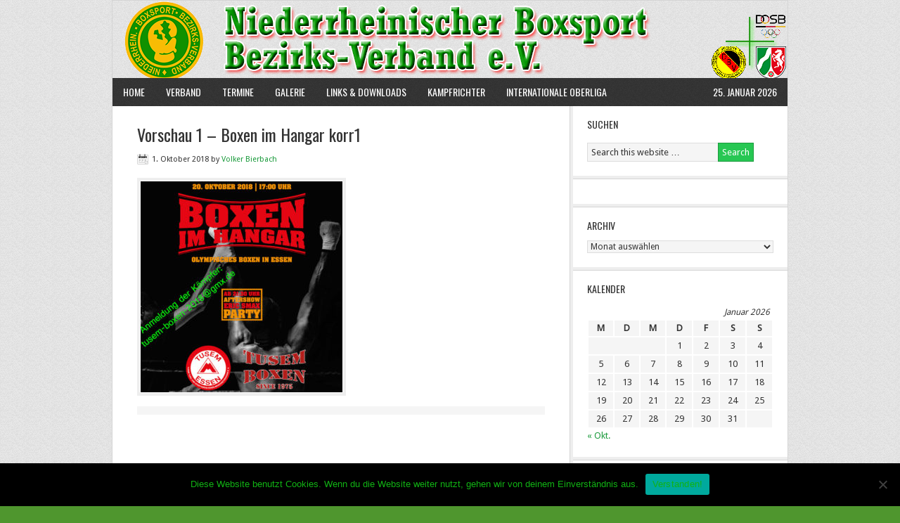

--- FILE ---
content_type: text/html; charset=UTF-8
request_url: http://nabsv.de/vorschau-1-boxen-im-hangar-korr1/
body_size: 8342
content:
<!DOCTYPE html PUBLIC "-//W3C//DTD XHTML 1.0 Transitional//EN" "http://www.w3.org/TR/xhtml1/DTD/xhtml1-transitional.dtd">
<html xmlns="http://www.w3.org/1999/xhtml" dir="ltr" lang="de" xml:lang="de" prefix="og: https://ogp.me/ns#">
<head profile="http://gmpg.org/xfn/11">
<meta http-equiv="Content-Type" content="text/html; charset=UTF-8" />
	<meta name="viewport" content="width=device-width, initial-scale=1.0"/><title>Vorschau 1 – Boxen im Hangar korr1 | NBBV e.V.</title>

		<!-- All in One SEO 4.6.0 - aioseo.com -->
		<meta name="robots" content="max-image-preview:large" />
		<link rel="canonical" href="http://nabsv.de/vorschau-1-boxen-im-hangar-korr1/" />
		<meta name="generator" content="All in One SEO (AIOSEO) 4.6.0" />
		<meta property="og:locale" content="de_DE" />
		<meta property="og:site_name" content="NBBV e.V. | Olympisches Boxen verbindet" />
		<meta property="og:type" content="article" />
		<meta property="og:title" content="Vorschau 1 – Boxen im Hangar korr1 | NBBV e.V." />
		<meta property="og:url" content="http://nabsv.de/vorschau-1-boxen-im-hangar-korr1/" />
		<meta property="article:published_time" content="2018-10-01T10:14:39+00:00" />
		<meta property="article:modified_time" content="2018-10-01T10:14:39+00:00" />
		<meta name="twitter:card" content="summary" />
		<meta name="twitter:title" content="Vorschau 1 – Boxen im Hangar korr1 | NBBV e.V." />
		<meta name="google" content="nositelinkssearchbox" />
		<script type="application/ld+json" class="aioseo-schema">
			{"@context":"https:\/\/schema.org","@graph":[{"@type":"BreadcrumbList","@id":"http:\/\/nabsv.de\/vorschau-1-boxen-im-hangar-korr1\/#breadcrumblist","itemListElement":[{"@type":"ListItem","@id":"http:\/\/nabsv.de\/#listItem","position":1,"name":"Zu Hause","item":"http:\/\/nabsv.de\/","nextItem":"http:\/\/nabsv.de\/vorschau-1-boxen-im-hangar-korr1\/#listItem"},{"@type":"ListItem","@id":"http:\/\/nabsv.de\/vorschau-1-boxen-im-hangar-korr1\/#listItem","position":2,"name":"Vorschau 1 - Boxen im Hangar korr1","previousItem":"http:\/\/nabsv.de\/#listItem"}]},{"@type":"ItemPage","@id":"http:\/\/nabsv.de\/vorschau-1-boxen-im-hangar-korr1\/#itempage","url":"http:\/\/nabsv.de\/vorschau-1-boxen-im-hangar-korr1\/","name":"Vorschau 1 \u2013 Boxen im Hangar korr1 | NBBV e.V.","inLanguage":"de-DE","isPartOf":{"@id":"http:\/\/nabsv.de\/#website"},"breadcrumb":{"@id":"http:\/\/nabsv.de\/vorschau-1-boxen-im-hangar-korr1\/#breadcrumblist"},"author":{"@id":"http:\/\/nabsv.de\/author\/volker\/#author"},"creator":{"@id":"http:\/\/nabsv.de\/author\/volker\/#author"},"datePublished":"2018-10-01T12:14:39+02:00","dateModified":"2018-10-01T12:14:39+02:00"},{"@type":"Organization","@id":"http:\/\/nabsv.de\/#organization","name":"NBBV e.V.","url":"http:\/\/nabsv.de\/"},{"@type":"Person","@id":"http:\/\/nabsv.de\/author\/volker\/#author","url":"http:\/\/nabsv.de\/author\/volker\/","name":"Volker Bierbach","image":{"@type":"ImageObject","@id":"http:\/\/nabsv.de\/vorschau-1-boxen-im-hangar-korr1\/#authorImage","url":"http:\/\/1.gravatar.com\/avatar\/4c9549db139b63fc71c8b10623ff9c87?s=96&d=mm&r=g","width":96,"height":96,"caption":"Volker Bierbach"}},{"@type":"WebSite","@id":"http:\/\/nabsv.de\/#website","url":"http:\/\/nabsv.de\/","name":"NBBV e.V.","description":"Olympisches Boxen verbindet","inLanguage":"de-DE","publisher":{"@id":"http:\/\/nabsv.de\/#organization"}}]}
		</script>
		<!-- All in One SEO -->


			<style type="text/css">
				.slide-excerpt { width: 50%; }
				.slide-excerpt { bottom: 0; }
				.slide-excerpt { right: 0; }
				.flexslider { max-width: 920px; max-height: 400px; }
				.slide-image { max-height: 400px; }
			</style>
			<style type="text/css">
				@media only screen
				and (min-device-width : 320px)
				and (max-device-width : 480px) {
					.slide-excerpt { display: none !important; }
				}
			</style> <link rel="alternate" type="application/rss+xml" title="NBBV e.V. &raquo; Feed" href="http://nabsv.de/feed/" />
<link rel="alternate" type="application/rss+xml" title="NBBV e.V. &raquo; Kommentar-Feed" href="http://nabsv.de/comments/feed/" />
<script type="text/javascript">
/* <![CDATA[ */
window._wpemojiSettings = {"baseUrl":"https:\/\/s.w.org\/images\/core\/emoji\/15.0.3\/72x72\/","ext":".png","svgUrl":"https:\/\/s.w.org\/images\/core\/emoji\/15.0.3\/svg\/","svgExt":".svg","source":{"concatemoji":"http:\/\/nabsv.de\/wp-includes\/js\/wp-emoji-release.min.js?ver=6.5.7"}};
/*! This file is auto-generated */
!function(i,n){var o,s,e;function c(e){try{var t={supportTests:e,timestamp:(new Date).valueOf()};sessionStorage.setItem(o,JSON.stringify(t))}catch(e){}}function p(e,t,n){e.clearRect(0,0,e.canvas.width,e.canvas.height),e.fillText(t,0,0);var t=new Uint32Array(e.getImageData(0,0,e.canvas.width,e.canvas.height).data),r=(e.clearRect(0,0,e.canvas.width,e.canvas.height),e.fillText(n,0,0),new Uint32Array(e.getImageData(0,0,e.canvas.width,e.canvas.height).data));return t.every(function(e,t){return e===r[t]})}function u(e,t,n){switch(t){case"flag":return n(e,"\ud83c\udff3\ufe0f\u200d\u26a7\ufe0f","\ud83c\udff3\ufe0f\u200b\u26a7\ufe0f")?!1:!n(e,"\ud83c\uddfa\ud83c\uddf3","\ud83c\uddfa\u200b\ud83c\uddf3")&&!n(e,"\ud83c\udff4\udb40\udc67\udb40\udc62\udb40\udc65\udb40\udc6e\udb40\udc67\udb40\udc7f","\ud83c\udff4\u200b\udb40\udc67\u200b\udb40\udc62\u200b\udb40\udc65\u200b\udb40\udc6e\u200b\udb40\udc67\u200b\udb40\udc7f");case"emoji":return!n(e,"\ud83d\udc26\u200d\u2b1b","\ud83d\udc26\u200b\u2b1b")}return!1}function f(e,t,n){var r="undefined"!=typeof WorkerGlobalScope&&self instanceof WorkerGlobalScope?new OffscreenCanvas(300,150):i.createElement("canvas"),a=r.getContext("2d",{willReadFrequently:!0}),o=(a.textBaseline="top",a.font="600 32px Arial",{});return e.forEach(function(e){o[e]=t(a,e,n)}),o}function t(e){var t=i.createElement("script");t.src=e,t.defer=!0,i.head.appendChild(t)}"undefined"!=typeof Promise&&(o="wpEmojiSettingsSupports",s=["flag","emoji"],n.supports={everything:!0,everythingExceptFlag:!0},e=new Promise(function(e){i.addEventListener("DOMContentLoaded",e,{once:!0})}),new Promise(function(t){var n=function(){try{var e=JSON.parse(sessionStorage.getItem(o));if("object"==typeof e&&"number"==typeof e.timestamp&&(new Date).valueOf()<e.timestamp+604800&&"object"==typeof e.supportTests)return e.supportTests}catch(e){}return null}();if(!n){if("undefined"!=typeof Worker&&"undefined"!=typeof OffscreenCanvas&&"undefined"!=typeof URL&&URL.createObjectURL&&"undefined"!=typeof Blob)try{var e="postMessage("+f.toString()+"("+[JSON.stringify(s),u.toString(),p.toString()].join(",")+"));",r=new Blob([e],{type:"text/javascript"}),a=new Worker(URL.createObjectURL(r),{name:"wpTestEmojiSupports"});return void(a.onmessage=function(e){c(n=e.data),a.terminate(),t(n)})}catch(e){}c(n=f(s,u,p))}t(n)}).then(function(e){for(var t in e)n.supports[t]=e[t],n.supports.everything=n.supports.everything&&n.supports[t],"flag"!==t&&(n.supports.everythingExceptFlag=n.supports.everythingExceptFlag&&n.supports[t]);n.supports.everythingExceptFlag=n.supports.everythingExceptFlag&&!n.supports.flag,n.DOMReady=!1,n.readyCallback=function(){n.DOMReady=!0}}).then(function(){return e}).then(function(){var e;n.supports.everything||(n.readyCallback(),(e=n.source||{}).concatemoji?t(e.concatemoji):e.wpemoji&&e.twemoji&&(t(e.twemoji),t(e.wpemoji)))}))}((window,document),window._wpemojiSettings);
/* ]]> */
</script>
<link rel='stylesheet' id='jqueri_ui-css' href='http://nabsv.de/wp-content/plugins/player/js/jquery-ui.css?ver=6.5.7' type='text/css' media='all' />
<link rel='stylesheet' id='news-theme-css' href='http://nabsv.de/wp-content/themes/news/style.css?ver=2.1' type='text/css' media='all' />
<style id='wp-emoji-styles-inline-css' type='text/css'>

	img.wp-smiley, img.emoji {
		display: inline !important;
		border: none !important;
		box-shadow: none !important;
		height: 1em !important;
		width: 1em !important;
		margin: 0 0.07em !important;
		vertical-align: -0.1em !important;
		background: none !important;
		padding: 0 !important;
	}
</style>
<link rel='stylesheet' id='wp-block-library-css' href='http://nabsv.de/wp-includes/css/dist/block-library/style.min.css?ver=6.5.7' type='text/css' media='all' />
<style id='classic-theme-styles-inline-css' type='text/css'>
/*! This file is auto-generated */
.wp-block-button__link{color:#fff;background-color:#32373c;border-radius:9999px;box-shadow:none;text-decoration:none;padding:calc(.667em + 2px) calc(1.333em + 2px);font-size:1.125em}.wp-block-file__button{background:#32373c;color:#fff;text-decoration:none}
</style>
<style id='global-styles-inline-css' type='text/css'>
body{--wp--preset--color--black: #000000;--wp--preset--color--cyan-bluish-gray: #abb8c3;--wp--preset--color--white: #ffffff;--wp--preset--color--pale-pink: #f78da7;--wp--preset--color--vivid-red: #cf2e2e;--wp--preset--color--luminous-vivid-orange: #ff6900;--wp--preset--color--luminous-vivid-amber: #fcb900;--wp--preset--color--light-green-cyan: #7bdcb5;--wp--preset--color--vivid-green-cyan: #00d084;--wp--preset--color--pale-cyan-blue: #8ed1fc;--wp--preset--color--vivid-cyan-blue: #0693e3;--wp--preset--color--vivid-purple: #9b51e0;--wp--preset--gradient--vivid-cyan-blue-to-vivid-purple: linear-gradient(135deg,rgba(6,147,227,1) 0%,rgb(155,81,224) 100%);--wp--preset--gradient--light-green-cyan-to-vivid-green-cyan: linear-gradient(135deg,rgb(122,220,180) 0%,rgb(0,208,130) 100%);--wp--preset--gradient--luminous-vivid-amber-to-luminous-vivid-orange: linear-gradient(135deg,rgba(252,185,0,1) 0%,rgba(255,105,0,1) 100%);--wp--preset--gradient--luminous-vivid-orange-to-vivid-red: linear-gradient(135deg,rgba(255,105,0,1) 0%,rgb(207,46,46) 100%);--wp--preset--gradient--very-light-gray-to-cyan-bluish-gray: linear-gradient(135deg,rgb(238,238,238) 0%,rgb(169,184,195) 100%);--wp--preset--gradient--cool-to-warm-spectrum: linear-gradient(135deg,rgb(74,234,220) 0%,rgb(151,120,209) 20%,rgb(207,42,186) 40%,rgb(238,44,130) 60%,rgb(251,105,98) 80%,rgb(254,248,76) 100%);--wp--preset--gradient--blush-light-purple: linear-gradient(135deg,rgb(255,206,236) 0%,rgb(152,150,240) 100%);--wp--preset--gradient--blush-bordeaux: linear-gradient(135deg,rgb(254,205,165) 0%,rgb(254,45,45) 50%,rgb(107,0,62) 100%);--wp--preset--gradient--luminous-dusk: linear-gradient(135deg,rgb(255,203,112) 0%,rgb(199,81,192) 50%,rgb(65,88,208) 100%);--wp--preset--gradient--pale-ocean: linear-gradient(135deg,rgb(255,245,203) 0%,rgb(182,227,212) 50%,rgb(51,167,181) 100%);--wp--preset--gradient--electric-grass: linear-gradient(135deg,rgb(202,248,128) 0%,rgb(113,206,126) 100%);--wp--preset--gradient--midnight: linear-gradient(135deg,rgb(2,3,129) 0%,rgb(40,116,252) 100%);--wp--preset--font-size--small: 13px;--wp--preset--font-size--medium: 20px;--wp--preset--font-size--large: 36px;--wp--preset--font-size--x-large: 42px;--wp--preset--spacing--20: 0.44rem;--wp--preset--spacing--30: 0.67rem;--wp--preset--spacing--40: 1rem;--wp--preset--spacing--50: 1.5rem;--wp--preset--spacing--60: 2.25rem;--wp--preset--spacing--70: 3.38rem;--wp--preset--spacing--80: 5.06rem;--wp--preset--shadow--natural: 6px 6px 9px rgba(0, 0, 0, 0.2);--wp--preset--shadow--deep: 12px 12px 50px rgba(0, 0, 0, 0.4);--wp--preset--shadow--sharp: 6px 6px 0px rgba(0, 0, 0, 0.2);--wp--preset--shadow--outlined: 6px 6px 0px -3px rgba(255, 255, 255, 1), 6px 6px rgba(0, 0, 0, 1);--wp--preset--shadow--crisp: 6px 6px 0px rgba(0, 0, 0, 1);}:where(.is-layout-flex){gap: 0.5em;}:where(.is-layout-grid){gap: 0.5em;}body .is-layout-flex{display: flex;}body .is-layout-flex{flex-wrap: wrap;align-items: center;}body .is-layout-flex > *{margin: 0;}body .is-layout-grid{display: grid;}body .is-layout-grid > *{margin: 0;}:where(.wp-block-columns.is-layout-flex){gap: 2em;}:where(.wp-block-columns.is-layout-grid){gap: 2em;}:where(.wp-block-post-template.is-layout-flex){gap: 1.25em;}:where(.wp-block-post-template.is-layout-grid){gap: 1.25em;}.has-black-color{color: var(--wp--preset--color--black) !important;}.has-cyan-bluish-gray-color{color: var(--wp--preset--color--cyan-bluish-gray) !important;}.has-white-color{color: var(--wp--preset--color--white) !important;}.has-pale-pink-color{color: var(--wp--preset--color--pale-pink) !important;}.has-vivid-red-color{color: var(--wp--preset--color--vivid-red) !important;}.has-luminous-vivid-orange-color{color: var(--wp--preset--color--luminous-vivid-orange) !important;}.has-luminous-vivid-amber-color{color: var(--wp--preset--color--luminous-vivid-amber) !important;}.has-light-green-cyan-color{color: var(--wp--preset--color--light-green-cyan) !important;}.has-vivid-green-cyan-color{color: var(--wp--preset--color--vivid-green-cyan) !important;}.has-pale-cyan-blue-color{color: var(--wp--preset--color--pale-cyan-blue) !important;}.has-vivid-cyan-blue-color{color: var(--wp--preset--color--vivid-cyan-blue) !important;}.has-vivid-purple-color{color: var(--wp--preset--color--vivid-purple) !important;}.has-black-background-color{background-color: var(--wp--preset--color--black) !important;}.has-cyan-bluish-gray-background-color{background-color: var(--wp--preset--color--cyan-bluish-gray) !important;}.has-white-background-color{background-color: var(--wp--preset--color--white) !important;}.has-pale-pink-background-color{background-color: var(--wp--preset--color--pale-pink) !important;}.has-vivid-red-background-color{background-color: var(--wp--preset--color--vivid-red) !important;}.has-luminous-vivid-orange-background-color{background-color: var(--wp--preset--color--luminous-vivid-orange) !important;}.has-luminous-vivid-amber-background-color{background-color: var(--wp--preset--color--luminous-vivid-amber) !important;}.has-light-green-cyan-background-color{background-color: var(--wp--preset--color--light-green-cyan) !important;}.has-vivid-green-cyan-background-color{background-color: var(--wp--preset--color--vivid-green-cyan) !important;}.has-pale-cyan-blue-background-color{background-color: var(--wp--preset--color--pale-cyan-blue) !important;}.has-vivid-cyan-blue-background-color{background-color: var(--wp--preset--color--vivid-cyan-blue) !important;}.has-vivid-purple-background-color{background-color: var(--wp--preset--color--vivid-purple) !important;}.has-black-border-color{border-color: var(--wp--preset--color--black) !important;}.has-cyan-bluish-gray-border-color{border-color: var(--wp--preset--color--cyan-bluish-gray) !important;}.has-white-border-color{border-color: var(--wp--preset--color--white) !important;}.has-pale-pink-border-color{border-color: var(--wp--preset--color--pale-pink) !important;}.has-vivid-red-border-color{border-color: var(--wp--preset--color--vivid-red) !important;}.has-luminous-vivid-orange-border-color{border-color: var(--wp--preset--color--luminous-vivid-orange) !important;}.has-luminous-vivid-amber-border-color{border-color: var(--wp--preset--color--luminous-vivid-amber) !important;}.has-light-green-cyan-border-color{border-color: var(--wp--preset--color--light-green-cyan) !important;}.has-vivid-green-cyan-border-color{border-color: var(--wp--preset--color--vivid-green-cyan) !important;}.has-pale-cyan-blue-border-color{border-color: var(--wp--preset--color--pale-cyan-blue) !important;}.has-vivid-cyan-blue-border-color{border-color: var(--wp--preset--color--vivid-cyan-blue) !important;}.has-vivid-purple-border-color{border-color: var(--wp--preset--color--vivid-purple) !important;}.has-vivid-cyan-blue-to-vivid-purple-gradient-background{background: var(--wp--preset--gradient--vivid-cyan-blue-to-vivid-purple) !important;}.has-light-green-cyan-to-vivid-green-cyan-gradient-background{background: var(--wp--preset--gradient--light-green-cyan-to-vivid-green-cyan) !important;}.has-luminous-vivid-amber-to-luminous-vivid-orange-gradient-background{background: var(--wp--preset--gradient--luminous-vivid-amber-to-luminous-vivid-orange) !important;}.has-luminous-vivid-orange-to-vivid-red-gradient-background{background: var(--wp--preset--gradient--luminous-vivid-orange-to-vivid-red) !important;}.has-very-light-gray-to-cyan-bluish-gray-gradient-background{background: var(--wp--preset--gradient--very-light-gray-to-cyan-bluish-gray) !important;}.has-cool-to-warm-spectrum-gradient-background{background: var(--wp--preset--gradient--cool-to-warm-spectrum) !important;}.has-blush-light-purple-gradient-background{background: var(--wp--preset--gradient--blush-light-purple) !important;}.has-blush-bordeaux-gradient-background{background: var(--wp--preset--gradient--blush-bordeaux) !important;}.has-luminous-dusk-gradient-background{background: var(--wp--preset--gradient--luminous-dusk) !important;}.has-pale-ocean-gradient-background{background: var(--wp--preset--gradient--pale-ocean) !important;}.has-electric-grass-gradient-background{background: var(--wp--preset--gradient--electric-grass) !important;}.has-midnight-gradient-background{background: var(--wp--preset--gradient--midnight) !important;}.has-small-font-size{font-size: var(--wp--preset--font-size--small) !important;}.has-medium-font-size{font-size: var(--wp--preset--font-size--medium) !important;}.has-large-font-size{font-size: var(--wp--preset--font-size--large) !important;}.has-x-large-font-size{font-size: var(--wp--preset--font-size--x-large) !important;}
.wp-block-navigation a:where(:not(.wp-element-button)){color: inherit;}
:where(.wp-block-post-template.is-layout-flex){gap: 1.25em;}:where(.wp-block-post-template.is-layout-grid){gap: 1.25em;}
:where(.wp-block-columns.is-layout-flex){gap: 2em;}:where(.wp-block-columns.is-layout-grid){gap: 2em;}
.wp-block-pullquote{font-size: 1.5em;line-height: 1.6;}
</style>
<link rel='stylesheet' id='cookie-notice-front-css' href='http://nabsv.de/wp-content/plugins/cookie-notice/css/front.min.css?ver=2.4.16' type='text/css' media='all' />
<link rel='stylesheet' id='countdown-carbonite-responsive-css-css' href='http://nabsv.de/wp-content/plugins/jquery-t-countdown-widget/css/carbonite-responsive/style.css?ver=2.0' type='text/css' media='all' />
<link rel='stylesheet' id='tablepress-default-css' href='http://nabsv.de/wp-content/tablepress-combined.min.css?ver=18' type='text/css' media='all' />
<link rel='stylesheet' id='slider_styles-css' href='http://nabsv.de/wp-content/plugins/genesis-responsive-slider/assets/style.css?ver=1.0.1' type='text/css' media='all' />
<script type="text/javascript" src="http://nabsv.de/wp-includes/js/jquery/jquery.min.js?ver=3.7.1" id="jquery-core-js"></script>
<script type="text/javascript" src="http://nabsv.de/wp-includes/js/jquery/jquery-migrate.min.js?ver=3.4.1" id="jquery-migrate-js"></script>
<script type="text/javascript" src="http://nabsv.de/wp-content/plugins/player/js/jquery-ui.min.js?ver=6.5.7" id="jquery-ui-js"></script>
<script type="text/javascript" src="http://nabsv.de/wp-content/plugins/player/js/jquery.transit.js?ver=6.5.7" id="transit-js"></script>
<script type="text/javascript" src="http://nabsv.de/wp-content/plugins/player/js/flash_detect.js?ver=6.5.7" id="flsh_detect-js"></script>
<script type="text/javascript" id="cookie-notice-front-js-before">
/* <![CDATA[ */
var cnArgs = {"ajaxUrl":"http:\/\/nabsv.de\/wp-admin\/admin-ajax.php","nonce":"99a5be5214","hideEffect":"fade","position":"bottom","onScroll":false,"onScrollOffset":100,"onClick":false,"cookieName":"cookie_notice_accepted","cookieTime":2592000,"cookieTimeRejected":2592000,"globalCookie":false,"redirection":false,"cache":false,"revokeCookies":false,"revokeCookiesOpt":"automatic"};
/* ]]> */
</script>
<script type="text/javascript" src="http://nabsv.de/wp-content/plugins/cookie-notice/js/front.min.js?ver=2.4.16" id="cookie-notice-front-js"></script>
<!--[if lt IE 9]>
<script type="text/javascript" src="http://nabsv.de/wp-content/themes/genesis/lib/js/html5shiv.min.js?ver=3.7.3" id="html5shiv-js"></script>
<![endif]-->
<link rel="https://api.w.org/" href="http://nabsv.de/wp-json/" /><link rel="alternate" type="application/json" href="http://nabsv.de/wp-json/wp/v2/media/3768" /><link rel="EditURI" type="application/rsd+xml" title="RSD" href="http://nabsv.de/xmlrpc.php?rsd" />
<meta name="generator" content="WordPress 6.5.7" />
<link rel='shortlink' href='http://nabsv.de/?p=3768' />
<link rel="alternate" type="application/json+oembed" href="http://nabsv.de/wp-json/oembed/1.0/embed?url=http%3A%2F%2Fnabsv.de%2Fvorschau-1-boxen-im-hangar-korr1%2F" />
<link rel="alternate" type="text/xml+oembed" href="http://nabsv.de/wp-json/oembed/1.0/embed?url=http%3A%2F%2Fnabsv.de%2Fvorschau-1-boxen-im-hangar-korr1%2F&#038;format=xml" />
<script type='text/javascript'>
var tminusnow = '{"now":"1\/25\/2026 06:52:41"}';
</script><link rel="icon" href="http://www.nabsv.de/wp-content/uploads/nabvico.ico" />
<link rel="pingback" href="http://nabsv.de/xmlrpc.php" />
<script type="text/javascript">

  var _gaq = _gaq || [];
  _gaq.push(['_setAccount', 'UA-28041397-1']);
  _gaq.push(['_trackPageview']);

  (function() {
    var ga = document.createElement('script'); ga.type = 'text/javascript'; ga.async = true;
    ga.src = ('https:' == document.location.protocol ? 'https://ssl' : 'http://www') + '.google-analytics.com/ga.js';
    var s = document.getElementsByTagName('script')[0]; s.parentNode.insertBefore(ga, s);
  })();

</script>


<style type="text/css">#header { background: url(http://nabsv.de/wp-content/uploads/Logo-Header-NBBV-Verband.png) no-repeat !important; }</style>
<style type="text/css" id="custom-background-css">
body.custom-background { background-color: #4f962e; }
</style>
	</head>
<body class="attachment attachment-template-default single single-attachment postid-3768 attachmentid-3768 attachment-jpeg custom-background cookies-not-set custom-header header-image header-full-width content-sidebar news-green"><div id="wrap"><div id="header"><div class="wrap"><div id="title-area"><p id="title"><a href="http://nabsv.de/">NBBV e.V.</a></p><p id="description">Olympisches Boxen verbindet</p></div></div></div><div id="nav"><div class="wrap"><ul id="menu-hauptmenue" class="menu genesis-nav-menu menu-primary js-superfish"><li id="menu-item-1111" class="menu-item menu-item-type-custom menu-item-object-custom menu-item-home menu-item-1111"><a href="http://nabsv.de">Home</a></li>
<li id="menu-item-48" class="menu-item menu-item-type-post_type menu-item-object-page menu-item-has-children menu-item-48"><a href="http://nabsv.de/verband/">Verband</a>
<ul class="sub-menu">
	<li id="menu-item-52" class="menu-item menu-item-type-post_type menu-item-object-page menu-item-52"><a href="http://nabsv.de/verband/vorstand/">Vorstand</a></li>
	<li id="menu-item-65" class="menu-item menu-item-type-post_type menu-item-object-page menu-item-65"><a href="http://nabsv.de/verband/vereine/">Vereine</a></li>
	<li id="menu-item-49" class="menu-item menu-item-type-post_type menu-item-object-page menu-item-49"><a href="http://nabsv.de/verband/satzung/">Satzung</a></li>
</ul>
</li>
<li id="menu-item-54" class="menu-item menu-item-type-post_type menu-item-object-page menu-item-54"><a href="http://nabsv.de/termine/">Termine</a></li>
<li id="menu-item-3058" class="menu-item menu-item-type-custom menu-item-object-custom menu-item-3058"><a>Galerie</a></li>
<li id="menu-item-53" class="menu-item menu-item-type-post_type menu-item-object-page menu-item-53"><a href="http://nabsv.de/links/">Links &#038; Downloads</a></li>
<li id="menu-item-930" class="menu-item menu-item-type-post_type menu-item-object-page menu-item-has-children menu-item-930"><a href="http://nabsv.de/weise-ecke/">Kampfrichter</a>
<ul class="sub-menu">
	<li id="menu-item-577" class="menu-item menu-item-type-post_type menu-item-object-page menu-item-577"><a href="http://nabsv.de/kampfrichteransetzungen/">Kampfrichteransetzungen</a></li>
	<li id="menu-item-445" class="menu-item menu-item-type-post_type menu-item-object-page menu-item-445"><a href="http://nabsv.de/adressen-der-ringrichter/">Adressen</a></li>
</ul>
</li>
<li id="menu-item-2028" class="menu-item menu-item-type-custom menu-item-object-custom menu-item-2028"><a href="http://boxnrw.de/internationale-oberliga/">Internationale Oberliga</a></li>
<li class="right date">25. Januar 2026</li></ul></div></div><div id="inner"><div class="wrap"><div id="content-sidebar-wrap"><div id="content" class="hfeed"><div class="post-3768 attachment type-attachment status-inherit hentry entry"><h1 class="entry-title">Vorschau 1 &#8211; Boxen im Hangar korr1</h1>
<div class="post-info"><span class="date published time" title="2018-10-01T12:14:39+02:00">1. Oktober 2018</span>  by <span class="author vcard"><span class="fn"><a href="http://nabsv.de/author/volker/" rel="author">Volker Bierbach</a></span></span>  </div><div class="entry-content"><p class="attachment"><a href='http://nabsv.de/wp-content/uploads/Vorschau-1-Boxen-im-Hangar-korr1.jpg'><img decoding="async" width="287" height="300" src="http://nabsv.de/wp-content/uploads/Vorschau-1-Boxen-im-Hangar-korr1-287x300.jpg" class="attachment-medium size-medium" alt="" srcset="http://nabsv.de/wp-content/uploads/Vorschau-1-Boxen-im-Hangar-korr1-287x300.jpg 287w, http://nabsv.de/wp-content/uploads/Vorschau-1-Boxen-im-Hangar-korr1-768x802.jpg 768w, http://nabsv.de/wp-content/uploads/Vorschau-1-Boxen-im-Hangar-korr1.jpg 981w" sizes="(max-width: 287px) 100vw, 287px" /></a></p>
</div><div class="post-meta"> </div></div></div><div id="sidebar" class="sidebar widget-area"><div id="search-3" class="widget widget_search"><div class="widget-wrap"><h4 class="widget-title widgettitle">Suchen</h4>
<form method="get" class="searchform search-form" action="http://nabsv.de/" role="search" ><input type="text" value="Search this website &#x02026;" name="s" class="s search-input" onfocus="if ('Search this website &#x2026;' === this.value) {this.value = '';}" onblur="if ('' === this.value) {this.value = 'Search this website &#x2026;';}" /><input type="submit" class="searchsubmit search-submit" value="Search" /></form></div></div>
<div id="text-9" class="widget widget_text"><div class="widget-wrap">			<div class="textwidget"></div>
		</div></div>
<div id="archives-2" class="widget widget_archive"><div class="widget-wrap"><h4 class="widget-title widgettitle">Archiv</h4>
		<label class="screen-reader-text" for="archives-dropdown-2">Archiv</label>
		<select id="archives-dropdown-2" name="archive-dropdown">
			
			<option value="">Monat auswählen</option>
				<option value='http://nabsv.de/2025/10/'> Oktober 2025 &nbsp;(1)</option>
	<option value='http://nabsv.de/2025/09/'> September 2025 &nbsp;(1)</option>
	<option value='http://nabsv.de/2025/08/'> August 2025 &nbsp;(1)</option>
	<option value='http://nabsv.de/2025/04/'> April 2025 &nbsp;(1)</option>
	<option value='http://nabsv.de/2024/09/'> September 2024 &nbsp;(1)</option>
	<option value='http://nabsv.de/2024/08/'> August 2024 &nbsp;(1)</option>
	<option value='http://nabsv.de/2024/07/'> Juli 2024 &nbsp;(2)</option>
	<option value='http://nabsv.de/2018/10/'> Oktober 2018 &nbsp;(1)</option>
	<option value='http://nabsv.de/2018/09/'> September 2018 &nbsp;(2)</option>
	<option value='http://nabsv.de/2018/07/'> Juli 2018 &nbsp;(1)</option>

		</select>

			<script type="text/javascript">
/* <![CDATA[ */

(function() {
	var dropdown = document.getElementById( "archives-dropdown-2" );
	function onSelectChange() {
		if ( dropdown.options[ dropdown.selectedIndex ].value !== '' ) {
			document.location.href = this.options[ this.selectedIndex ].value;
		}
	}
	dropdown.onchange = onSelectChange;
})();

/* ]]> */
</script>
</div></div>
<div id="calendar-4" class="widget widget_calendar"><div class="widget-wrap"><h4 class="widget-title widgettitle">Kalender</h4>
<div id="calendar_wrap" class="calendar_wrap"><table id="wp-calendar" class="wp-calendar-table">
	<caption>Januar 2026</caption>
	<thead>
	<tr>
		<th scope="col" title="Montag">M</th>
		<th scope="col" title="Dienstag">D</th>
		<th scope="col" title="Mittwoch">M</th>
		<th scope="col" title="Donnerstag">D</th>
		<th scope="col" title="Freitag">F</th>
		<th scope="col" title="Samstag">S</th>
		<th scope="col" title="Sonntag">S</th>
	</tr>
	</thead>
	<tbody>
	<tr>
		<td colspan="3" class="pad">&nbsp;</td><td>1</td><td>2</td><td>3</td><td>4</td>
	</tr>
	<tr>
		<td>5</td><td>6</td><td>7</td><td>8</td><td>9</td><td>10</td><td>11</td>
	</tr>
	<tr>
		<td>12</td><td>13</td><td>14</td><td>15</td><td>16</td><td>17</td><td>18</td>
	</tr>
	<tr>
		<td>19</td><td>20</td><td>21</td><td>22</td><td>23</td><td>24</td><td id="today">25</td>
	</tr>
	<tr>
		<td>26</td><td>27</td><td>28</td><td>29</td><td>30</td><td>31</td>
		<td class="pad" colspan="1">&nbsp;</td>
	</tr>
	</tbody>
	</table><nav aria-label="Vorherige und nächste Monate" class="wp-calendar-nav">
		<span class="wp-calendar-nav-prev"><a href="http://nabsv.de/2025/10/">&laquo; Okt.</a></span>
		<span class="pad">&nbsp;</span>
		<span class="wp-calendar-nav-next">&nbsp;</span>
	</nav></div></div></div>
<div id="text-8" class="widget widget_text"><div class="widget-wrap">			<div class="textwidget"></div>
		</div></div>
</div></div></div></div><div id="footer" class="footer"><div class="wrap"><div class="creds"><p>Copyright &copy; 2026 &middot; <a href="http://nabsv.de/impressum"> Impressum</a> &middot; <a href="http://nabsv.de/wp-login.php"> LOGIN</a></p></div><div class="gototop"><p><a href="#wrap" rel="nofollow">Zum Anfang</a></p></div></div></div></div><div id="fb-root"></div>
<script>(function(d, s, id) {
  var js, fjs = d.getElementsByTagName(s)[0];
  if (d.getElementById(id)) return;
  js = d.createElement(s); js.id = id;
  js.src = "//connect.facebook.net/de_DE/all.js#xfbml=1&appId=183548228456252";
  fjs.parentNode.insertBefore(js, fjs);
}(document, 'script', 'facebook-jssdk'));</script><script type='text/javascript'>jQuery(document).ready(function($) {$(".flexslider").flexslider({controlsContainer: "#genesis-responsive-slider",animation: "slide",directionNav: 1,controlNav: 1,animationDuration: 800,slideshowSpeed: 4000    });  });</script><script type="text/javascript" id="countdown-script-js-extra">
/* <![CDATA[ */
var tCountAjax = {"ajaxurl":"http:\/\/nabsv.de\/wp-admin\/admin-ajax.php","countdownNonce":"4a7fe129de"};
/* ]]> */
</script>
<script type="text/javascript" src="http://nabsv.de/wp-content/plugins/jquery-t-countdown-widget/js/jquery.t-countdown.js?ver=2.4.0" id="countdown-script-js"></script>
<script type="text/javascript" src="http://nabsv.de/wp-includes/js/hoverIntent.min.js?ver=1.10.2" id="hoverIntent-js"></script>
<script type="text/javascript" src="http://nabsv.de/wp-content/themes/genesis/lib/js/menu/superfish.min.js?ver=1.7.10" id="superfish-js"></script>
<script type="text/javascript" src="http://nabsv.de/wp-content/themes/genesis/lib/js/menu/superfish.args.min.js?ver=2.10.1" id="superfish-args-js"></script>
<script type="text/javascript" src="http://nabsv.de/wp-content/themes/genesis/lib/js/menu/superfish.compat.min.js?ver=2.10.1" id="superfish-compat-js"></script>
<script type="text/javascript" src="http://nabsv.de/wp-content/plugins/genesis-responsive-slider/assets/js/jquery.flexslider.js?ver=1.0.1" id="flexslider-js"></script>

		<!-- Cookie Notice plugin v2.4.16 by Hu-manity.co https://hu-manity.co/ -->
		<div id="cookie-notice" role="dialog" class="cookie-notice-hidden cookie-revoke-hidden cn-position-bottom" aria-label="Cookie Notice" style="background-color: rgba(0,0,0,1);"><div class="cookie-notice-container" style="color: #11b214"><span id="cn-notice-text" class="cn-text-container">Diese Website benutzt Cookies. Wenn du die Website weiter nutzt, gehen wir von deinem Einverständnis aus.</span><span id="cn-notice-buttons" class="cn-buttons-container"><a href="#" id="cn-accept-cookie" data-cookie-set="accept" class="cn-set-cookie cn-button" aria-label="Verstanden!" style="background-color: #00a99d">Verstanden!</a></span><span id="cn-close-notice" data-cookie-set="accept" class="cn-close-icon" title="Nein"></span></div>
			
		</div>
		<!-- / Cookie Notice plugin --></body></html>
